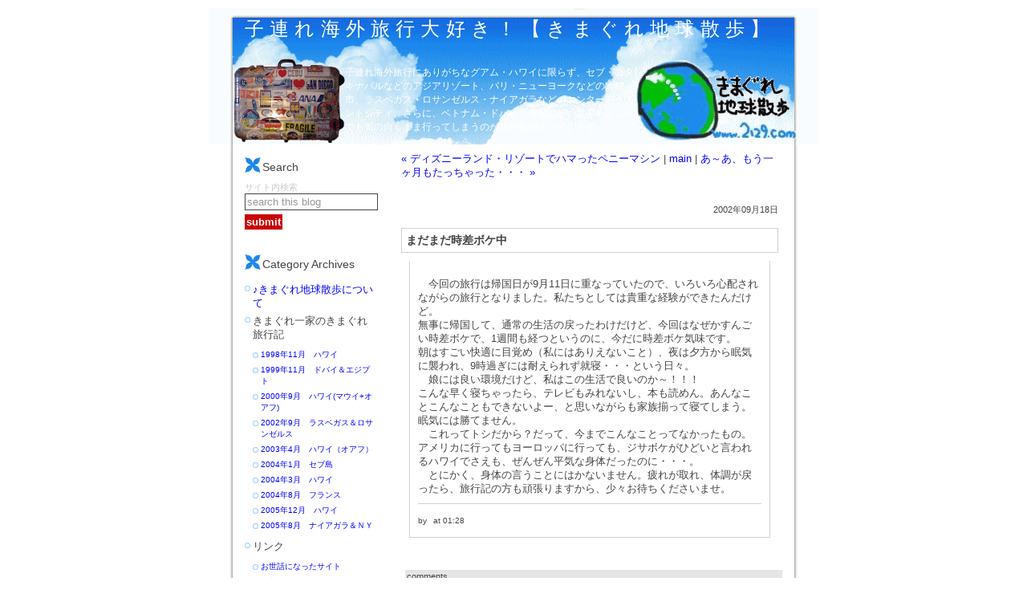

--- FILE ---
content_type: text/html
request_url: http://www.2129.com/2002/09/post_47.html
body_size: 23172
content:
<?xml version="1.0" encoding="UTF-8"?>
<!DOCTYPE html PUBLIC "-//W3C//DTD XHTML 1.0 Transitional//EN" "http://www.w3.org/TR/xhtml1/DTD/xhtml1-transitional.dtd">
<html xmlns="http://www.w3.org/1999/xhtml" xml:lang="ja" lang="ja" dir="ltr">
  <head>
    <meta http-equiv="Content-Type" content="text/html; charset=UTF-8" />
    <meta http-equiv="Content-Script-Type" content="text/javascript" />
    <meta http-equiv="Content-Style-Type" content="text/css" />
    <meta name="robots" content="INDEX,FOLLOW" />
    <meta name="description" content="　今回の旅行は帰国日が9月11日に重なっていたので、いろいろ心配されながらの旅行..." />
    <meta name="generator" content="http://www.sixapart.jp/movabletype/" />
    <link rev="made" href="mailto:your@email" title="E-mail address" />
    <link rel="home" href="http://www.2129.com/" title="子連れ海外旅行大好き！【きまぐれ地球散歩】" />
    <link rel="index" title="子連れ海外旅行大好き！【きまぐれ地球散歩】archives" href="http://www.2129.com/archives.html" />
    <link rel="prev" href="http://www.2129.com/2002/09/post_46.html" title="ディズニーランド・リゾートでハマったペニーマシン" />
    <link rel="next" href="http://www.2129.com/2002/10/post_48.html" title="あ～あ、もう一ヶ月もたっちゃった・・・" />
    <link rel="stylesheet" href="http://www.2129.com/styles-site.css" type="text/css" />
    <link rel="alternate" type="application/atom+xml" title="Atom" href="http://www.2129.com/atom.xml" />
    <link rel="alternate" type="application/rss+xml" title="RSS 2.0" href="http://www.2129.com/index.xml" /> 
    <script type="text/javascript" src="http://www.2129.com/mt-site.js"></script>
    <title>子連れ海外旅行大好き！【きまぐれ地球散歩】 | まだまだ時差ボケ中</title>

    

    
  </head>
  <body class="layout-two-column-left" onload="individualArchivesOnLoad(commenter_name)">

    <!-- ブログ全体 -->
    <div id="main-container">

      <!-- ブログタイトル -->
      <div id="banner">
        <h1 id="banner-header"><a href="http://www.2129.com/" accesskey="1" title="子連れ海外旅行大好き！【きまぐれ地球散歩】">子連れ海外旅行大好き！【きまぐれ地球散歩】</a></h1>
        <h2 id="banner-description">子連れ海外旅行にありがちなグアム・ハワイに限らず、セブ・コタキナバルなどのアジアリゾート、パリ・ニューヨークなどの大都市、ラスベガス・ロサンゼルス・ナイアガラなどのエンターテイメントシティ、さらに、ベトナム・ドバイ・香港など、世界中どこへでも気の向くまま行ってしまうのが我が家のスタイルです。</h2>
      </div><!-- banner_end -->

      <!-- 左カラム -->
      <div id="left-menu">
        <div  class="left-content">

          <!-- サイト内検索 -->
          <div class="search-form">
            <h3>Search</h3>
            <form method="get" action="http://www.2129.com/mt/mt-search.cgi">
              <input type="hidden" name="IncludeBlogs" value="1" />
              <label for="search" accesskey="4">サイト内検索</label><br />
              <input id="search" tabindex="5"  accesskey="t"  value="search this blog" name="search" onblur="if(this.value==''){this.style.color=''; this.form.reset()}" onfocus="this.value = ''; this.style.color = '#000000';" />
              <input type="submit" tabindex="6" accesskey="s" value="submit" class="searchsubmit" />
            </form>
          </div><!-- search-form_end -->

                    <!-- Categoryアーカイブ -->
          <div class="category-archives">
            <h3>Category Archives</h3>
	    <div class="category-label">
              <ul>
                <li><a href="http://www.2129.com/cat7/" title="">♪きまぐれ地球散歩について</a></li>
              
                <li class="module-list-item">きまぐれ一家のきまぐれ旅行記<ul>
                <li><a href="http://www.2129.com/cat27/199811/" title="">1998年11月　ハワイ</a></li>
              
                <li><a href="http://www.2129.com/cat27/199911/" title="">1999年11月　ドバイ＆エジプト</a></li>
              
                <li><a href="http://www.2129.com/cat27/20009/" title="">2000年9月　ハワイ(マウイ+オアフ)</a></li>
              
                <li><a href="http://www.2129.com/cat27/20029/" title="">2002年9月　ラスベガス＆ロサンゼルス</a></li>
              
                <li><a href="http://www.2129.com/cat27/20034/" title="">2003年4月　ハワイ（オアフ）</a></li>
              
                <li><a href="http://www.2129.com/cat27/20041/" title="">2004年1月　セブ島</a></li>
              
                <li><a href="http://www.2129.com/cat27/20043/" title="">2004年3月　ハワイ</a></li>
              
                <li><a href="http://www.2129.com/cat27/20048/" title="">2004年8月　フランス</a></li>
              
                <li><a href="http://www.2129.com/cat27/200512/" title="">2005年12月　ハワイ</a></li>
              
                <li><a href="http://www.2129.com/cat27/20058/" title="">2005年8月　ナイアガラ＆ＮＹ</a></li>
              </ul></li>
              
                <li class="module-list-item">リンク<ul>
                <li><a href="http://www.2129.com/cat30/cat21/" title="">お世話になったサイト</a></li>
              
                <li><a href="http://www.2129.com/cat30/cat22/" title="">仲良しのサイト</a></li>
              </ul></li>
              
                <li class="module-list-item">勝手にランキング★★★<ul>
                <li><a href="http://www.2129.com/cat28/cat14/" title="">ショッピング☆</a></li>
              
                <li><a href="http://www.2129.com/cat28/cat19/" title="">ホテル☆</a></li>
              
                <li><a href="http://www.2129.com/cat28/cat15/" title="">レストラン･食べ物☆</a></li>
              
                <li><a href="http://www.2129.com/cat28/cat20/" title="">交通機関☆</a></li>
              
                <li class="module-list-item">代理店・手配☆</li>
              
                <li><a href="http://www.2129.com/cat28/cat13/" title="">観光・みどころ☆</a></li>
              </ul></li>
              
                <li class="module-list-item">子連れ旅行の小技・裏技<ul>
                <li><a href="http://www.2129.com/cat29/cat6/" title="">出発前の準備</a></li>
              
                <li><a href="http://www.2129.com/cat29/cat11/" title="">情報収集</a></li>
              
                <li><a href="http://www.2129.com/cat29/cat24/" title="">旅行中のワザ</a></li>
              </ul></li>
              
                <li class="module-list-item">気ままに日記<ul>
                <li><a href="http://www.2129.com/cat31/cat2/" title="">きまぐれ日記</a></li>
              
                <li><a href="http://www.2129.com/cat31/cat3/" title="">たびたび旅ネタ日記</a></li>
              
                <li><a href="http://www.2129.com/cat31/cat12/" title="">ななみのページ♪</a></li>
              
                <li><a href="http://www.2129.com/cat31/cat4/" title="">ディズニーランド日記</a></li>
              </ul></li>
              </ul>
            </div><!-- category-label_end -->
          </div><!-- category-archives_end -->
          

                    <!-- Monthlyアーカイブ -->
          <div class="monthly-archives">
            <h3><a href="http://www.2129.com/archives.html">Archives</a></h3>
            <ul class="module-list">
              <li class="module-list-item"><a href="http://www.2129.com/2006/07/">2006&#24180;07&#26376;</a></li>
            
              <li class="module-list-item"><a href="http://www.2129.com/2006/04/">2006&#24180;04&#26376;</a></li>
            
              <li class="module-list-item"><a href="http://www.2129.com/2006/03/">2006&#24180;03&#26376;</a></li>
            
              <li class="module-list-item"><a href="http://www.2129.com/2006/01/">2006&#24180;01&#26376;</a></li>
            
              <li class="module-list-item"><a href="http://www.2129.com/2005/12/">2005&#24180;12&#26376;</a></li>
            
              <li class="module-list-item"><a href="http://www.2129.com/2005/11/">2005&#24180;11&#26376;</a></li>
            
              <li class="module-list-item"><a href="http://www.2129.com/2005/10/">2005&#24180;10&#26376;</a></li>
            
              <li class="module-list-item"><a href="http://www.2129.com/2005/09/">2005&#24180;09&#26376;</a></li>
            
              <li class="module-list-item"><a href="http://www.2129.com/2005/08/">2005&#24180;08&#26376;</a></li>
            
              <li class="module-list-item"><a href="http://www.2129.com/2005/07/">2005&#24180;07&#26376;</a></li>
            
              <li class="module-list-item"><a href="http://www.2129.com/2005/04/">2005&#24180;04&#26376;</a></li>
            
              <li class="module-list-item"><a href="http://www.2129.com/2005/01/">2005&#24180;01&#26376;</a></li>
            
              <li class="module-list-item"><a href="http://www.2129.com/2004/12/">2004&#24180;12&#26376;</a></li>
            
              <li class="module-list-item"><a href="http://www.2129.com/2004/11/">2004&#24180;11&#26376;</a></li>
            
              <li class="module-list-item"><a href="http://www.2129.com/2004/10/">2004&#24180;10&#26376;</a></li>
            
              <li class="module-list-item"><a href="http://www.2129.com/2004/09/">2004&#24180;09&#26376;</a></li>
            
              <li class="module-list-item"><a href="http://www.2129.com/2004/08/">2004&#24180;08&#26376;</a></li>
            
              <li class="module-list-item"><a href="http://www.2129.com/2004/07/">2004&#24180;07&#26376;</a></li>
            
              <li class="module-list-item"><a href="http://www.2129.com/2004/06/">2004&#24180;06&#26376;</a></li>
            
              <li class="module-list-item"><a href="http://www.2129.com/2004/03/">2004&#24180;03&#26376;</a></li>
            
              <li class="module-list-item"><a href="http://www.2129.com/2004/02/">2004&#24180;02&#26376;</a></li>
            
              <li class="module-list-item"><a href="http://www.2129.com/2004/01/">2004&#24180;01&#26376;</a></li>
            
              <li class="module-list-item"><a href="http://www.2129.com/2003/12/">2003&#24180;12&#26376;</a></li>
            
              <li class="module-list-item"><a href="http://www.2129.com/2003/07/">2003&#24180;07&#26376;</a></li>
            
              <li class="module-list-item"><a href="http://www.2129.com/2003/06/">2003&#24180;06&#26376;</a></li>
            
              <li class="module-list-item"><a href="http://www.2129.com/2003/04/">2003&#24180;04&#26376;</a></li>
            
              <li class="module-list-item"><a href="http://www.2129.com/2003/03/">2003&#24180;03&#26376;</a></li>
            
              <li class="module-list-item"><a href="http://www.2129.com/2003/01/">2003&#24180;01&#26376;</a></li>
            
              <li class="module-list-item"><a href="http://www.2129.com/2002/12/">2002&#24180;12&#26376;</a></li>
            
              <li class="module-list-item"><a href="http://www.2129.com/2002/11/">2002&#24180;11&#26376;</a></li>
            
              <li class="module-list-item"><a href="http://www.2129.com/2002/10/">2002&#24180;10&#26376;</a></li>
            
              <li class="module-list-item"><a href="http://www.2129.com/2002/09/">2002&#24180;09&#26376;</a></li>
            
              <li class="module-list-item"><a href="http://www.2129.com/2002/08/">2002&#24180;08&#26376;</a></li>
            
              <li class="module-list-item"><a href="http://www.2129.com/2002/03/">2002&#24180;03&#26376;</a></li>
            
              <li class="module-list-item"><a href="http://www.2129.com/2002/02/">2002&#24180;02&#26376;</a></li>
            
              <li class="module-list-item"><a href="http://www.2129.com/2002/01/">2002&#24180;01&#26376;</a></li>
            
              <li class="module-list-item"><a href="http://www.2129.com/2001/12/">2001&#24180;12&#26376;</a></li>
            
              <li class="module-list-item"><a href="http://www.2129.com/2001/11/">2001&#24180;11&#26376;</a></li>
            
              <li class="module-list-item"><a href="http://www.2129.com/2001/10/">2001&#24180;10&#26376;</a></li>
            
              <li class="module-list-item"><a href="http://www.2129.com/2001/09/">2001&#24180;09&#26376;</a></li>
            
              <li class="module-list-item"><a href="http://www.2129.com/2001/08/">2001&#24180;08&#26376;</a></li>
            
              <li class="module-list-item"><a href="http://www.2129.com/1999/11/">1999&#24180;11&#26376;</a></li>
            </ul>
          </div><!-- monthly-archives_end -->
          

        </div><!-- left-content_end -->
      </div><!-- left-menu_end -->

      <!-- 中央カラム -->
      <div id="main">
        <div  class="content">

          <p class="navi-link"><a href="http://www.2129.com/2002/09/post_46.html">« ディズニーランド・リゾートでハマったペニーマシン</a> | <a href="http://www.2129.com/">main</a> | <a href="http://www.2129.com/2002/10/post_48.html">あ～あ、もう一ヶ月もたっちゃった・・・ »</a></p>

          <div class="entry">

            <!-- エントリー日付 -->
            <p class="date-header">2002&#24180;09&#26376;18&#26085;</p>

            <!-- エントリータイトル -->
            <h3 class="entry-header">まだまだ時差ボケ中</a></h3>

            <!-- エントリー -->
            <div class="entry-content">
              <!-- エントリー本文 -->
              <div class="entry-body">
                <p>　今回の旅行は帰国日が9月11日に重なっていたので、いろいろ心配されながらの旅行となりました。私たちとしては貴重な経験ができたんだけど。<br />
無事に帰国して、通常の生活の戻ったわけだけど、今回はなぜかすんごい時差ボケで、1週間も経つというのに、今だに時差ボケ気味です。<br />
朝はすごい快適に目覚め（私にはありえないこと）、夜は夕方から眠気に襲われ、9時過ぎには耐えられず就寝・・・という日々。<br />
　娘には良い環境だけど、私はこの生活で良いのか～！！！<br />
こんな早く寝ちゃったら、テレビもみれないし、本も読めん。あんなことこんなこともできないよー、と思いながらも家族揃って寝てしまう。眠気には勝てません。<br />
　これってトシだから？だって、今までこんなことってなかったもの。アメリカに行ってもヨーロッパに行っても、ジサボケがひどいと言われるハワイでさえも、ぜんぜん平気な身体だったのに・・・。<br />
　とにかく、身体の言うことにはかないません。疲れが取れ、体調が戻ったら、旅行記の方も頑張りますから、少々お待ちくださいませ。</p>
              </div><!-- entry-body_end -->

              <!-- エントリー追記 -->
              

              <!-- エントリー・タグ -->
              

              <!-- エントリー情報 -->
              <div class="entry-info">
                <ul>
                  <li>by </li>
                  <li>at 01:28</li>
                </ul>
              </div><!-- entry-info_end -->

            </div><!-- entry-content_end -->
          </div><!-- entry_end -->

          

                    <!-- コメント情報 -->
          <div class="comments">
            <h4>comments</h4>
            <div id="comments" class="comments-body">
              
            </div><!-- comments-body_end -->
          </div><!-- comments_end -->

                    <!-- コメント入力 -->
          <form method="post" action="http://www.2129.com/mt/mt-comments.cgi" name="comments_form" onsubmit="if (this.bakecookie.checked) rememberMe(this)">
            <input type="hidden" name="static" value="1" />
            <input type="hidden" name="entry_id" value="54" />
            <div class="comments-post">
              <h5>comment form</h5>
              <div class="typekey-text">
                <script type="text/javascript">
                  <!--
                  writeTypeKeyGreeting(commenter_name, 54);
                  //-->
                </script>
              </div><!-- typekey-text_end -->

              <div class="comments-post-content">
                <p class="comments-open-moderated">(子連れ海外旅行大好き！【きまぐれ地球散歩】 にはじめてコメントされる場合、不適切なコメントを防止するため、掲載前に管理者が内容を確認しています。適切なコメントと判断した場合コメントは直ちに表示されますので、再度コメントを投稿する必要はありません。)</p>

                <div id="comments-open-data">
                  <fieldset>
                    <legend accesskey="c">comment form</legend>
                    <dl id="commenter-info">
                      <dt><label for="comment-author" accesskey="n">name:</label></dt>
                      <dd><input tabindex="2" id="comment-author" name="author" size="30" value="" /></dd>
                      <dt><label for="comment-email" accesskey="e">e-mail:</label></dt>
                      <dd><input tabindex="3" id="comment-email" name="email" size="30" value="" /></dd>
                      <dt><label for="comment-url" accesskey="u">URL:</label></dt>
                      <dd><input tabindex="4" id="comment-url" name="url" size="30" value="" /></dd>
                    </dl>
                    <ul class="cookie">
                      <li><label for="comment-bake-cookie" accesskey="r"><input type="checkbox" id="comment-bake-cookie" name="bakecookie" onclick="if (!this.checked) forgetMe(document.comments_form)" onkeypress="if (!this.checked) forgetMe(document.comments_form)" value="1" tabindex="5" /> 情報を登録しますか?</label></li>
                    </ul>
                    <dl id="comments-open-text">
                      <dt><label for="comment-text">comments: (スタイル用のHTMLタグが使えます)</label></dt>
                      <dd><textarea tabindex="6" accesskey="d" id="comment-text" name="text" rows="10" cols="50">コメントを入力してください</textarea></dd>
                    </dl>
                    <ul class="comments-open-footer">
                      <li><input tabindex="7" type="submit" accesskey="v" name="preview" id="comment-preview" value="確認" /></li>
                      <li><input tabindex="8" type="submit" accesskey="p" name="post" id="comment-post" value="投稿" /></li>
                    </ul>
                  </fieldset>
                </div><!-- comments-open-data_end -->

              </div><!-- comments-post-content_end -->
            </div><!--  comments-post_end-->
          </form>

        </div><!-- content_end -->
      </div><!-- main_end -->

      <!--右メニュー-->
      <div id="right-menu">
        <div  class="right-content">

          <!-- 最近のエントリー -->
          <div class="recent-entry">
            <h3>Recent Entries</h3>
            <ol>              <li><a href="http://www.2129.com/2006/07/post_144.html" title="なやみのそうだん（１）">なやみのそうだん（１）</a></li>
                          <li><a href="http://www.2129.com/2006/07/post_143.html" title="みんなとおわかれ">みんなとおわかれ</a></li>
                          <li><a href="http://www.2129.com/2006/04/post_142.html" title="ＴＤＬにしばらく行かないと">ＴＤＬにしばらく行かないと</a></li>
                          <li><a href="http://www.2129.com/2006/04/ikea_carson_ca.html" title="IKEA Carson CA　イケア　カールソン店★★★">IKEA Carson CA　イケア　カールソン店★★★</a></li>
                          <li><a href="http://www.2129.com/2006/04/ikea.html" title="IKEAイケア船橋店 ４月２４日間もなくオープン">IKEAイケア船橋店 ４月２４日間もなくオープン</a></li>
                          <li><a href="http://www.2129.com/2006/03/com.html" title="春休みです。国内の子連れ海外旅行なら「るるぶ.com」">春休みです。国内の子連れ海外旅行なら「るるぶ.com」</a></li>
                          <li><a href="http://www.2129.com/2006/03/post_141.html" title="ヤフーに登録されました＆今日のオススメサイトでお勧めしてもらっちゃいました">ヤフーに登録されました＆今日のオススメサイトでお勧めしてもらっちゃいました</a></li>
                          <li><a href="http://www.2129.com/2006/03/post_140.html" title="しょうらいのゆめ">しょうらいのゆめ</a></li>
                          <li><a href="http://www.2129.com/2006/03/post_139.html" title="こんどの春休みは？">こんどの春休みは？</a></li>
                          <li><a href="http://www.2129.com/2006/03/post_138.html" title="楽しかった２年生">楽しかった２年生</a></li>
            </ol>
          </div><!-- recent-entry_end -->

          <!-- リンク -->
          <div class="site-link">
          <h3>Links</h3>
            <ul><li>Link</li></ul>
          </div><!-- site-link_end -->

          

          <!-- Powered -->
          <div class="powered">
            <ul>
              <li>Powered by <a href="http://www.movabletype.jp">Movable Type 3.34</a></li>
              <li>Template by <a href="http://drblog.jp/"><img src="http://drblog.jp/info/img/drblog.gif" alt="Dr.Blog" width="128" height="22" /></a></li>
            </ul>
          </div><!-- Powered_end -->

        </div><!-- right-content_end -->
      </div><!-- right-menu_end -->

      <div id="footer">
        <ul class="syndicate">
          <li><a href="http://www.2129.com/index.xml" title="子連れ海外旅行大好き！【きまぐれ地球散歩】 RSS Feed (XML)">RSS Feed (XML)</a></li>
          <li><a href="http://www.2129.com/atom.xml" title="子連れ海外旅行大好き！【きまぐれ地球散歩】 Atom Feed (XML)">Atom Feed (XML)</a></li>
          <li><a href="http://www.2129.com/archives.html" title="子連れ海外旅行大好き！【きまぐれ地球散歩】">Archives</a></li>
          <li><a href="#banner">Page Top</a></li>
        </ul>
      </div><!-- footer_end -->

    </div><!-- main-container_end -->

  </body>
</html>


--- FILE ---
content_type: text/css
request_url: http://www.2129.com/styles-site.css
body_size: 209
content:
/* This is the StyleCatcher theme addition. Do not remove this block. */
@import url(/mt/mt-static/themes/base-weblog.css);
@import url(/mt/mt-static/themes/tmpl004/tmpl004.css);
/* end StyleCatcher imports */

--- FILE ---
content_type: text/css
request_url: http://www.2129.com/mt/mt-static/themes/tmpl004/tmpl004.css
body_size: 10704
content:
@charset "UTF-8";

/*
name: Dr.Blog Style Library
designer: Dr.Blog
designer_url: http://drblog.jp/
developer: Dr.Blog
developer_url: http://drblog.jp/
*/

/* ---------- reset ---------- */

* {
	margin:0;
	padding:0;
	border:0;
	font-size:100%;
	font-family: Verdana, Arial, sans-serif;
}

/* ---------- reset_end ---------- */

/* ---------- body ---------- */

body {
	color:#444444;
	background-color:#ffffff;
	text-align:center;
}

a {
	text-decoration:none;
	color:#0000ff;
	background-color: transparent;
}

a:hover {
	text-decoration:underline;
	background-color: #d7eafc;
}

.layout-two-column-right #main-container,.layout-two-column-left #main-container,.layout-one-column #main-container {
	width:760px;
	margin:0 auto;
	text-align:left;
	color:inherit;
	background: transparent url(main_container_bg.gif) repeat-y 50% 0 ;
}

.layout-three-column #main-container {
	width:860px;
	margin:0 auto;
	text-align:left;
	color:inherit;
	background: transparent url(main_container3_bg.gif) repeat-y 50% 0 ;
}

/* ---------- body_end ---------- */

/* ---------- banner ---------- */

.layout-two-column-right #banner,.layout-two-column-left #banner,.layout-one-column #banner,.layout-three-column #banner {
	color: inherit;
}
.layout-two-column-right #banner,.layout-two-column-left #banner,.layout-one-column #banner {
	background: #ffffff url(head_bg.gif) no-repeat  50% 0;
	height:170px;
}
.layout-three-column #banner {
	background: #ffffff url(head_bg3.gif) no-repeat  50% 0;
	height:170px;
}

#banner h1 {
	text-align:left;
	font-size: 24px;
	font-weight: lighter;
	letter-spacing:0.3em;
	font-family:Times New Roman,Times, serif; 
	position: relative;
	top: 10px;
	left: 45px;
}

#banner h1 a {
	color:#ffffff;
	background-color:transparent;
	font-family:Times New Roman,Times, serif; 
}

#banner h1 a:hover {
	color:#ffffff;
	background-color:inherit;
	text-decoration: underline;
}

#banner h2 {
	color:#ffffff;
	filter: shadow(color=gray,direction=180)
	text-align:left;
	font-size: 12px;
	font-weight:normal;
	font-family: "�l�r �S�V�b�N";
	position: relative;
	top: 30px;
	left: 170px;
	width: 360px;
	background-color: transparent;
}

/* ---------- main ---------- */

.layout-one-column #main {
	width:760px;
	float:left;
}

.layout-two-column-right #main {
	float:left;
	width: 540px;
}

.layout-two-column-left #main {
	float:right;
	width: 540px;
}

.layout-three-column #main {
	width: 420px;
	float:left;
}

.layout-one-column .content {
	padding: 0 60px 15px 60px;
}

.layout-two-column-left .content {
	padding:0 50px 15px 20px; 
}

.layout-two-column-right .content {
	padding:0 20px 15px 50px; 
}

.layout-three-column .content {
	padding:0 20px 15px 20px; 
}

.entry{ margin-bottom:20px; }

p.date-header {
	color:#444444;
	font-size:70%;
	font-weight:normal;
	padding: 5px 0 5px 0;
	background-color:inherit;
	text-align: right;
}

h3.entry-header {
	font-size:90%;
	font-weight:bold;
	color:#444444;
	background-color:#inherit;
	border: 1px solid #d1d1d1;
	padding:5px;
}

h3.entry-header a {
	color:#444444;
	background-color:#inherit;
}

.entry-content{
	padding: 10px 10px 5px 10px;
	border-left: 1px solid #d1d1d1;
	border-right: 1px solid #d1d1d1;
	border-bottom: 1px solid #d1d1d1;
}

blockquote{
	color:#444444;
	font-size:80%;
	padding:10px;
	border:1px dashed #999999;
	background-color:#ffffff;
}

.entry .entry-content .entry-body p {
	color:#444444;
	font-size:80%;
	line-height:140%;
	margin-bottom:10px;
	background-color:inherit;
}

.entry .entry-content .entry-more p {
	font-size:100%;
	margin: 0;
}

.entry .entry-content p {
	color:#444444;
	font-size:80%;
	background-color:inherit;
}


.entry-body img { border:0; margin-bottom:20px; }

.entry-body ul { list-style-position:inside; }

.entry-body li {
	color:#444444;
	font-size:80%;
	margin-right: 5px;
	list-style-type: square;
	background-color:inherit;
}

.entry-more {
	color:#444444;
	font-size:80%;
	margin:5px 0;
	background-color:inherit;
}

.entry-info {
	padding: 5px 0 0 0;
	border-top: 1px solid #d1d1d1;
	font-size:60%;
}

.entry-info ul { list-style-type: none; }

.entry-info li {
	color:#444444;
	display:inline;
	margin-right: 5px;
	background-color:inherit;
}

.content h4 {
	background-color: #e5e5e5;
	color:#444444;
	font-weight:normal;
	font-size:70%;
	padding:2px;
	margin-bottom:10px;
}

.content p.navi-link {
	color:#444444;
	font-size:80%;
	margin-bottom:15px;
	background-color:inherit;
}

/* ---------- main_end ---------- */

/* ---------- menu ---------- */

.layout-one-column #left-menu,.layout-one-column #right-menu {
	display:none;
}

.layout-two-column-right #left-menu,.layout-two-column-right #right-menu {
	width:220px;
	float:right;
}

.layout-two-column-left #left-menu,.layout-two-column-left #right-menu {
	width:220px;
	float:left;
}

.layout-three-column #left-menu,#right-menu {
	width:220px;
	float:left;
}

.layout-two-column-right .left-content,.layout-two-column-right .right-content {
	padding:0 40px 0 10px;
}

.layout-two-column-left .left-content,.layout-two-column-left .right-content {
	padding:0 10px 0 40px;
}

.layout-three-column .right-content {
	padding:0 40px 0 10px;
}

.layout-three-column .left-content {
	padding:0 10px 0 40px;
}

.left-content h3,.right-content h3 {
	background: #ffffff url(icon.gif) no-repeat 0 0;
	color:#444444;
	font-weight:normal;
	font-size:90%;
	padding: 5px 2px 5px 22px;
	margin-bottom: 5px;
}

#left-menu li ,#right-menu li {
	color:#444444;
	list-style-type: none;
	font-size: 80%;
	background-color:inherit;
}

.search-form,.category-archives,.monthly-archives,.recent-entry,.site-link,.cclicense,.powered {
	margin-bottom: 10px;
	padding:5px;
}

.search-form li,.category-archives li,.monthly-archives li,.recent-entry li {
	list-style-type: none;
	color:inherit;
	padding-left: 10px;
	background: transparent url(list_mark.gif) no-repeat 0 4px;
	margin-bottom: 5px;
	line-height: 140%;
}

.search-form label,.cclicense {
	background-color:inherit;
	color:#cccccc;
	font-size:70%;
}

#right-menu div.powered {
	border-top: 1px solid #d1d1d1;
	border-bottom: 1px solid #d1d1d1;
	padding: 5px;
}

.search-form #search {
	width:100%;
	color:#999999;
	font-size:80%;
	border: 1px solid #444444;
	padding:2px;
	background-color:#ffffff;
}

.search-form .searchsubmit {
	color:#ffffff;
	background-color:#CA0000;
	font-size:80%;
	font-weight:bold;
	margin-top: 5px;
	padding: 2px;
}

/* ---------- menu_end ---------- */

/* ---------- footer ---------- */

.layout-two-column-left #footer,.layout-two-column-right #footer,.layout-one-column #footer,.layout-three-column #footer {
	clear:both;
}

.layout-two-column-left #footer,.layout-two-column-right #footer,.layout-one-column #footer {
	background: transparent url(footer_bg.gif) no-repeat 50% 100%;
	padding:0 35px 46px 35px;
}

.layout-three-column #footer {
	background: transparent url(footer3_bg.gif) no-repeat 50% 100%;
	padding:0 35px 46px 35px;
}

#footer { text-align:center; }
#footer ul { list-style:none; background-color: #d7eafc; padding: 2px 0 5px 0; }
#footer ul li { display:inline;font-size:80%;color:#999999;margin-right:15px;background-color:inherit; }

/* ---------- footer_end ---------- */

/* ---------- trackback ---------- */

.trackbacks p,.trackbacks dt {
	color:#444444;
	font-size:80%;
	background-color:inherit;
}

.trackbacks p{
	margin:5px 0 10px 0;
}

.trackbacks input {
	color:#999999;
	border: 1px solid #999999;
	padding:2px;
	background-color:#ffffff;
}

.trackback-info { margin-bottom:15px;padding-bottom:5px; }

.trackback-info ul {
	padding:2px;
	display:inline;
}

.trackback-info li {
	color:#444444;
	font-size:80%;
	display:inline;
	margin-right: 5px;
	list-style-type: none;
	background-color:inherit;
}

/* ---------- trackback_end ---------- */

/* ---------- comment ---------- */

.comments,#comments-open-data label  {
	margin-bottom: 10px;
	padding:5px;
}

.comments-body { padding:5px; }

.comments-body p,.comments-info li,#comments-open-data legend,#comments-open-data label  {
	color:#444444;
	background-color:inherit;
	font-size:80%;
}

p.comments-open-moderated{
	color:#444444;
	background-color:inherit;
	font-size:80%;
}

.comments-body p,.comments-post-content p  {
	margin:5px 0 10px 0;
}

.comments-info {
	border-top: 1px solid #999999;
	padding-top:5px;
	margin-bottom:15px;
}

.comments-info li {
	display:inline;
	margin-right: 5px;
	list-style-type: none
}

#comments-open-data legend {
	color:#444444;
	background-color:inherit;
	margin-bottom:10px;
}

#comments-open-data input#comment-author,#comments-open-data input#comment-email,#comments-open-data input#comment-url {
	width:40%;
	color:#444444;
	font-size:80%;
	border: 1px solid #999999;
	padding:2px;
	background-color:#ffffff;
	margin:5px 0 10px 0;
}

#comments-open-data textarea {
	width:60%;
	color:#444444;
	font-size:80%;
	border: 1px solid #999999;
	padding:2px;
	background-color:#ffffff;
	margin:5px 0 10px 0;
}

.comments-open-footer input {
	color:#999999;
	font-size:80%;
	border: 1px solid #999999;
	background-color:#ffffff;
	margin-top:5px;
}

.comments-open-footer li {
	display:inline;
	margin-right:15px;
	list-style-type:none;
}

.cookie li{
	display:inline;
	list-style-type:none;
}

/* ---------- comment_end ---------- */

/* ---------- search ----------*/

div.content h3.search-results-header
{
	font-size:80%;
	font-weight:bold;
	background-color:#444444;
	padding:5px;
	color:#ffffff;
	margin-bottom:10px;
}

div.search-feed p
{
	color:#444444;
	font-size:70%;
	line-height:140%;
}

p.feed-link
{
	margin:5px 0 0 0;
}

form#search-form label
{
	background-color:inherit;
	color:#444444;
	font-size:80%;
	margin:0 0 5px 0;
}

dd#search-box ul,dd#search-options ul
{
	list-style:none;
	padding:0 0 10px 0;
}

dd#search-box ul li,dd#search-options ul li
{
	display:inline;
	margin:0 15px 0 0;
}

dd#search-box input#search
{
	width:70%;
	color:#444444;
	font-size:80%;
	border: 1px solid #444444;
	padding:2px;
	background-color:#eeeeee;
}

dd#search-box input.searchsubmit {
	color:#444444;
	font-size:80%;
	border: 1px solid #444444;
	background-color:#ffffff;
	margin-top:5px;
}

h5.search-results-tit
{
	color:#444444;
	font-weight:bold;
	font-size:70%;
	border-bottom:1px dotted #cccccc;
	padding:2px;
	margin-bottom:10px;
}

p.search-results-content
{
	color:#444444;
	font-size:80%;
	line-height:140%;
	margin:0 0 10px 0;
	background-color:inherit;
}

div.tags-list dl dt
{
	color:#444444;
	font-size:80%;
	line-height:100%;
	margin:0 0 5px 0;
}

/* ---------- search_end ----------*/

/* ---------- archives ----------*/

div.archive-body ul.archive-list li
{
	list-style-position:inside;
	color:#444444;
	font-size:80%;
	background-color:inherit;
}

/* ---------- archives_end ----------*/